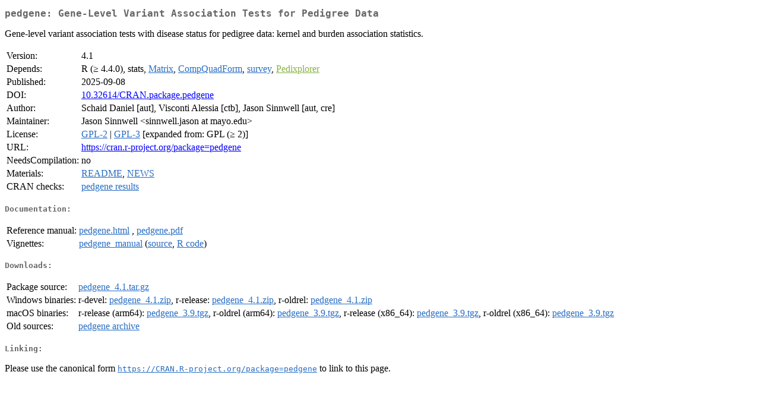

--- FILE ---
content_type: text/html
request_url: https://cran.ma.imperial.ac.uk/web/packages/pedgene/index.html
body_size: 5624
content:
<!DOCTYPE html>
<html>
<head>
<title>CRAN: Package pedgene</title>
<link rel="canonical" href="https://CRAN.R-project.org/package=pedgene"/>
<link rel="stylesheet" type="text/css" href="../../CRAN_web.css" />
<meta http-equiv="Content-Type" content="text/html; charset=utf-8" />
<meta name="viewport" content="width=device-width, initial-scale=1.0, user-scalable=yes"/>
<meta name="citation_title" content="Gene-Level Variant Association Tests for Pedigree Data [R package pedgene version 4.1]" />
<meta name="citation_author1" content="Schaid Daniel" />
<meta name="citation_author2" content="Jason Sinnwell" />
<meta name="citation_publication_date" content="2025-09-08" />
<meta name="citation_public_url" content="https://CRAN.R-project.org/package=pedgene" />
<meta name="DC.identifier" content="https://CRAN.R-project.org/package=pedgene" />
<meta name="DC.publisher" content="Comprehensive R Archive Network (CRAN)" />
<meta name="twitter:card" content="summary" />
<meta property="og:title" content="pedgene: Gene-Level Variant Association Tests for Pedigree Data" />
<meta property="og:description" content="Gene-level variant association tests with disease status for pedigree data: kernel and burden association statistics." />
<meta property="og:image" content="https://CRAN.R-project.org/CRANlogo.png" />
<meta property="og:type" content="website" />
<meta property="og:url" content="https://CRAN.R-project.org/package=pedgene" />
<style type="text/css">
  table td { vertical-align: top; }
</style>
</head>
<body>
<div class="container">
<h2>pedgene: Gene-Level Variant Association Tests for Pedigree Data</h2>
<p>Gene-level variant association tests with disease status for pedigree data: kernel and burden association statistics.</p>
<table>
<tr>
<td>Version:</td>
<td>4.1</td>
</tr>
<tr>
<td>Depends:</td>
<td>R (&ge; 4.4.0), stats, <a href="../Matrix/index.html"><span class="CRAN">Matrix</span></a>, <a href="../CompQuadForm/index.html"><span class="CRAN">CompQuadForm</span></a>, <a href="../survey/index.html"><span class="CRAN">survey</span></a>, <a href="https://www.bioconductor.org/packages/release/bioc/html/Pedixplorer.html" target="_top"><span class="BioC">Pedixplorer</span></a></td>
</tr>
<tr>
<td>Published:</td>
<td>2025-09-08</td>
</tr>
<tr>
<td>DOI:</td>
<td><a href="https://doi.org/10.32614/CRAN.package.pedgene">10.32614/CRAN.package.pedgene</a></td>
</tr>
<tr>
<td>Author:</td>
<td>Schaid Daniel [aut],
  Visconti Alessia [ctb],
  Jason Sinnwell [aut, cre]</td>
</tr>
<tr>
<td>Maintainer:</td>
<td>Jason Sinnwell  &#x3c;&#x73;&#x69;&#x6e;&#x6e;&#x77;&#x65;&#x6c;&#x6c;&#x2e;&#x6a;&#x61;&#x73;&#x6f;&#x6e;&#x20;&#x61;&#x74;&#x20;&#x6d;&#x61;&#x79;&#x6f;&#x2e;&#x65;&#x64;&#x75;&#x3e;</td>
</tr>
<tr>
<td>License:</td>
<td><a href="../../licenses/GPL-2"><span class="CRAN">GPL-2</span></a> | <a href="../../licenses/GPL-3"><span class="CRAN">GPL-3</span></a> [expanded from: GPL (&ge; 2)]</td>
</tr>
<tr>
<td>URL:</td>
<td><a href="https://cran.r-project.org/package=pedgene" target="_top">https://cran.r-project.org/package=pedgene</a></td>
</tr>
<tr>
<td>NeedsCompilation:</td>
<td>no</td>
</tr>
<tr>
<td>Materials:</td>
<td><a href="readme/README.html"><span class="CRAN">README</span></a>, <a href="news.html"><span class="CRAN">NEWS</span></a> </td>
</tr>
<tr>
<td>CRAN&nbsp;checks:</td>
<td><a href="../../checks/check_results_pedgene.html"><span class="CRAN">pedgene results</span></a></td>
</tr>
</table>
<h4>Documentation:</h4>
<table>
<tr>
<td>Reference&nbsp;manual:</td>
<td>
 <a href="refman/pedgene.html"><span class="CRAN">pedgene.html</span></a> ,  <a href="pedgene.pdf"><span class="CRAN">pedgene.pdf</span></a> 
</td>
</tr>
<tr>
<td>Vignettes:</td>
<td>
<a href="vignettes/pedgene.pdf"><span class="CRAN">pedgene_manual</span></a> (<a href="vignettes/pedgene.Rnw" type="text/plain; charset=utf-8"><span class="CRAN">source</span></a>, <a href="vignettes/pedgene.R" type="text/plain; charset=utf-8"><span class="CRAN">R code</span></a>)<br/>
</td>
</tr>
</table>
<h4>Downloads:</h4>
<table>
<tr>
<td> Package&nbsp;source: </td>
<td> <a href="../../../src/contrib/pedgene_4.1.tar.gz"> <span class="CRAN"> pedgene_4.1.tar.gz </span> </a> </td>
</tr>
<tr>
<td> Windows&nbsp;binaries: </td>
<td> r-devel: <a href="../../../bin/windows/contrib/4.6/pedgene_4.1.zip"><span class="CRAN">pedgene_4.1.zip</span></a>, r-release: <a href="../../../bin/windows/contrib/4.5/pedgene_4.1.zip"><span class="CRAN">pedgene_4.1.zip</span></a>, r-oldrel: <a href="../../../bin/windows/contrib/4.4/pedgene_4.1.zip"><span class="CRAN">pedgene_4.1.zip</span></a> </td>
</tr>
<tr>
<td> macOS&nbsp;binaries: </td>
<td> r-release (arm64): <a href="../../../bin/macosx/big-sur-arm64/contrib/4.5/pedgene_3.9.tgz"><span class="CRAN">pedgene_3.9.tgz</span></a>, r-oldrel (arm64): <a href="../../../bin/macosx/big-sur-arm64/contrib/4.4/pedgene_3.9.tgz"><span class="CRAN">pedgene_3.9.tgz</span></a>, r-release (x86_64): <a href="../../../bin/macosx/big-sur-x86_64/contrib/4.5/pedgene_3.9.tgz"><span class="CRAN">pedgene_3.9.tgz</span></a>, r-oldrel (x86_64): <a href="../../../bin/macosx/big-sur-x86_64/contrib/4.4/pedgene_3.9.tgz"><span class="CRAN">pedgene_3.9.tgz</span></a> </td>
</tr>
<tr>
<td> Old&nbsp;sources: </td>
<td> <a href="https://CRAN.R-project.org/src/contrib/Archive/pedgene"> <span class="CRAN"> pedgene archive </span> </a> </td>
</tr>
</table>
<h4>Linking:</h4>
<p>Please use the canonical form
<a href="https://CRAN.R-project.org/package=pedgene"><span class="CRAN"><samp>https://CRAN.R-project.org/package=pedgene</samp></span></a>
to link to this page.</p>
</div>
</body>
</html>
